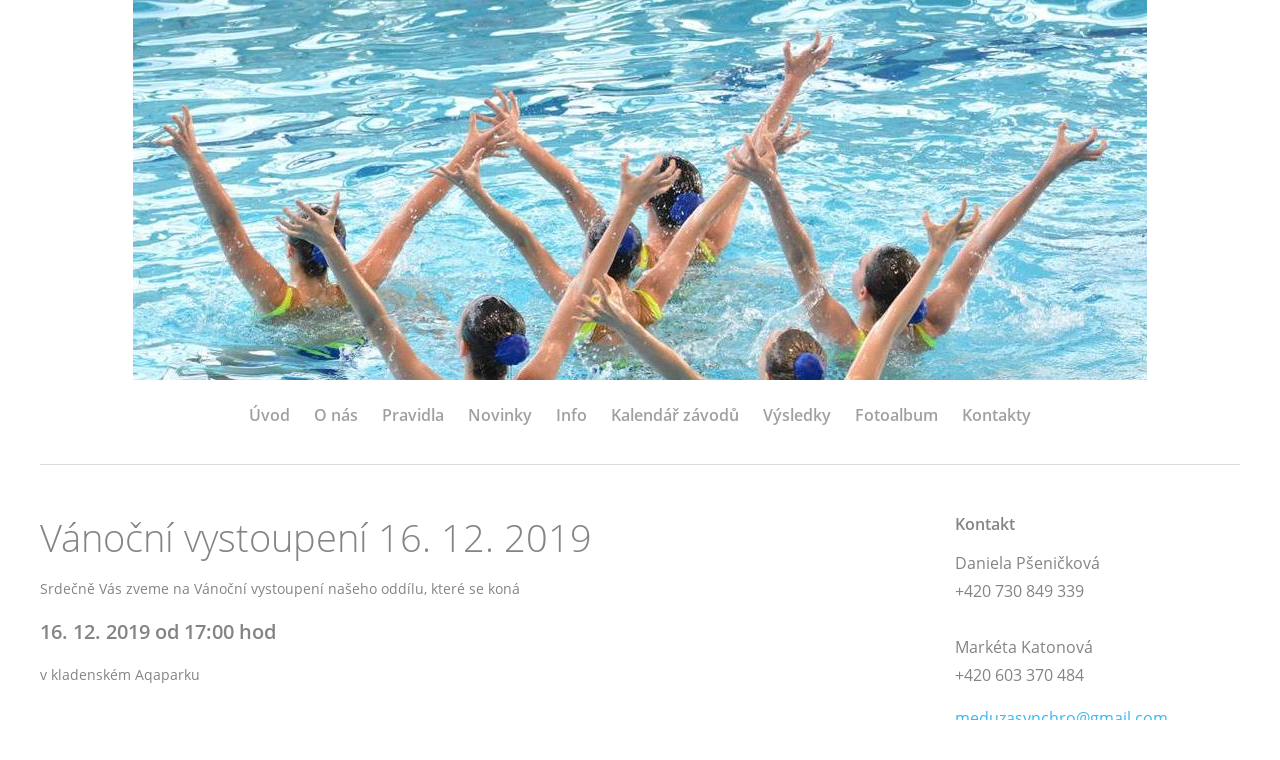

--- FILE ---
content_type: text/html; charset=UTF-8
request_url: https://synchrokladno.cz/clanky/novinky/2019/vanocni-vystoupeni-16.-12.-2019.html
body_size: 4529
content:
<?xml version="1.0" encoding="utf-8"?>
<!DOCTYPE html PUBLIC "-//W3C//DTD XHTML 1.0 Transitional//EN" "http://www.w3.org/TR/xhtml1/DTD/xhtml1-transitional.dtd">
<html lang="cs" xml:lang="cs" xmlns="http://www.w3.org/1999/xhtml" >

    <head>

        <meta http-equiv="content-type" content="text/html; charset=utf-8" />
        <meta name="description" content="Medúza Kladno - oddíl synchronizovaného plavání." />
        <meta name="keywords" content="Akvabely Kladno,Synchro Kladno,Synchro,Akvabely,Akvabela,Synchronizované plavání" />
        <meta name="robots" content="all,follow" />
        <meta name="author" content="synchrokladno.cz" />
        <meta name="viewport" content="width=device-width,initial-scale=1">
        
                <title>
            synchrokladno.cz - Novinky - 2019 - Vánoční vystoupení 16. 12. 2019
        </title>
        <link rel="stylesheet" href="https://s3a.esitex.com/css/d1000000361.css?nc=587903945" type="text/css" /><style type="text/css">#header .inner_frame {background: url('/img/ulogo.5.jpeg') no-repeat;}</style>
<link rel="stylesheet" href="//code.jquery.com/ui/1.12.1/themes/base/jquery-ui.css">
<script src="//code.jquery.com/jquery-1.12.4.js"></script>
<script src="//code.jquery.com/ui/1.12.1/jquery-ui.js"></script>
<script type="text/javascript" src="https://s3c.esitex.com/js/ui.js?nc=1" id="index_script" ></script>
			<script type="text/javascript">
				dataLayer = [{
					'subscription': 'true',
				}];
			</script>
			<!-- Google Tag Manager -->
<noscript><iframe src="//www.googletagmanager.com/ns.html?id=GTM-KHXLQN"
height="0" width="0" style="display:none;visibility:hidden"></iframe></noscript>
<script type="text/javascript">(function(w,d,s,l,i){w[l]=w[l]||[];w[l].push({'gtm.start':
new Date().getTime(),event:'gtm.js'});var f=d.getElementsByTagName(s)[0],
j=d.createElement(s),dl=l!='dataLayer'?'&l='+l:'';j.async=true;j.src=
'//www.googletagmanager.com/gtm.js?id='+i+dl;f.parentNode.insertBefore(j,f);
})(window,document,'script','dataLayer','GTM-KHXLQN');</script>
<!-- End Google Tag Manager -->

<script type="text/javascript">_satellite.pageBottom();</script>
    </head>
    <body class=" contact-active">
        <!-- Wrapping the whole page, may have fixed or fluid width -->
        <div id="whole-page">

            

            <!-- Because of the matter of accessibility (text browsers,
            voice readers) we include a link leading to the page content and
            navigation } you'll probably want to hide them using display: none
            in your stylesheet -->

            <a href="#articles" class="accessibility-links">Jdi na obsah</a>
            <a href="#navigation" class="accessibility-links">Jdi na menu</a>

            <!-- We'll fill the document using horizontal rules thus separating
            the logical chunks of the document apart -->
            <hr />
	    
            
						
			<!-- block for skyscraper and rectangle  -->
            <div id="sticky-box">
                <div id="sky-scraper-block">
                    
                    
                </div>
            </div>
            
            <!-- block for skyscraper and rectangle  -->
			
            <!-- Wrapping the document's visible part -->
            <div id="document">
              <div id="in-document">
                <!-- Hamburger icon -->
                <button type="button" class="menu-toggle" onclick="menuToggle()" id="menu-toggle">
                	<span></span>
                	<span></span>
                	<span></span>
                </button>
                
                <!-- header -->
  <div id="header">
     <div class="inner_frame">
        <!-- This construction allows easy image replacement -->
        <h1 class="head-left">
  <a href="https://synchrokladno.cz/" title="" style="color: #000000;"></a>
  <span title="">
  </span>
</h1>
        <div id="header-decoration" class="decoration">
        </div>
     </div>
  </div>
<!-- /header -->

                <!-- Such navigation allows both horizontal and vertical rendering -->
<div id="navigation">
    <div class="inner_frame">
        <h2>Menu
            <span id="nav-decoration" class="decoration"></span>
        </h2>
        <nav>
            <menu class="menu-type-onmouse">
                <li class="">
  <a href="/">Úvod</a>
     
</li>
<li class="level_1 dropdown">
  <a href="/clanky/o-nas/">O nás</a>
     <ul class="level_2">
<li class="">
  <a href="/clanky/o-nas/pisou-o-akvabelach/">Píšou o akvabelách</a>
</li><li class="">
  <a href="/clanky/o-nas/zapis/">Zápis</a>
</li><li class="">
  <a href="/clanky/o-nas/historie/">Historie</a>
</li><li class="">
  <a href="/clanky/o-nas/kde-trenujeme/">Kde trénujeme</a>
</li>
</ul>
</li>
<li class="level_1 dropdown">
  <a href="/clanky/pravidla/">Pravidla</a>
     <ul class="level_2">
<li class="">
  <a href="/clanky/pravidla/povinne-figury/">Povinné figury</a>
</li><li class="">
  <a href="/clanky/pravidla/sportovne-technicke-dokumenty/">Sportovně technické dokumenty</a>
</li>
</ul>
</li>
<li class="level_1 dropdown">
  <a href="/clanky/novinky/">Novinky</a>
     <ul class="level_2">
<li class="">
  <a href="/clanky/novinky/2023/">2023</a>
</li><li class="">
  <a href="/clanky/novinky/2022/">2022</a>
</li><li class="">
  <a href="/clanky/novinky/2021/">2021</a>
</li><li class="">
  <a href="/clanky/novinky/2020/">2020</a>
</li><li class="">
  <a href="/clanky/novinky/2019/">2019</a>
</li><li class="">
  <a href="/clanky/novinky/2018/">2018</a>
</li><li class="">
  <a href="/clanky/novinky/2017/">2017</a>
</li><li class="">
  <a href="/clanky/novinky/2016/">2016</a>
</li><li class="">
  <a href="/clanky/novinky/2015/">2015</a>
</li><li class="">
  <a href="/clanky/novinky/2014/">2014</a>
</li><li class="">
  <a href="/clanky/novinky/2013/">2013</a>
</li><li class="">
  <a href="/clanky/novinky/2012/">2012</a>
</li>
</ul>
</li>
<li class="level_1 dropdown">
  <a href="/clanky/info/">Info</a>
     <ul class="level_2">
<li class="">
  <a href="/clanky/info/treninky/">Tréninky</a>
</li><li class="">
  <a href="/clanky/info/treneri/">Trenéři</a>
</li><li class="">
  <a href="/clanky/info/mimoradne-treninky/">Mimořádné tréninky</a>
</li><li class="">
  <a href="/clanky/info/oddilove-prispevky/">Oddílové příspěvky</a>
</li><li class="">
  <a href="/clanky/info/soustredeni/">Soustředění</a>
</li>
</ul>
</li>
<li class="">
  <a href="/clanky/kalendar-zavodu/">Kalendář závodů</a>
     
</li>
<li class="level_1 dropdown">
  <a href="/clanky/vysledky-/">Výsledky </a>
     <ul class="level_2">
<li class="">
  <a href="/clanky/vysledky-/2023/">2023</a>
</li><li class="">
  <a href="/clanky/vysledky-/2016/">2016</a>
</li><li class="">
  <a href="/clanky/vysledky-/2015/">2015</a>
</li><li class="">
  <a href="/clanky/vysledky-/2014/">2014</a>
</li><li class="">
  <a href="/clanky/vysledky-/2013/">2013</a>
</li><li class="">
  <a href="/clanky/vysledky-/2012/">2012</a>
</li><li class="">
  <a href="/clanky/vysledky-/2011/">2011</a>
</li><li class="">
  <a href="/clanky/vysledky-/2010/">2010</a>
</li>
</ul>
</li>
<li class="">
  <a href="/fotoalbum/">Fotoalbum</a>
     
</li>
<li class="">
  <a href="/clanky/kontakty/">Kontakty</a>
     
</li>

            </menu>
        </nav>
        <div id="clear6" class="clear">
          &nbsp;
        </div>
    </div>
</div>
<!-- menu ending -->


                <!-- Possible clearing elements (more through the document) -->
                <div id="clear1" class="clear">
                    &nbsp;
                </div>
                <hr />

                <!-- body of the page -->
                <div id="body">

                    <!-- main page content -->
                    <div id="content">
                      
                      
                      <!-- Article -->
  <div class="article">
      
    <!-- With headline can be done anything (i.e. image replacement) -->
<h2>
  <span class="span-a-title">Vánoční vystoupení 16. 12. 2019</span>
  <span class="decoration" title="Vánoční vystoupení 16. 12. 2019">
  </span></h2>

    
    <!-- Text of the article -->
    <div class="editor-area">
  <p><span style="font-size:14px;">Srdečně Vás zveme na Vánoční vystoupení našeho oddílu, které se koná</span></p>

<p><span style="font-size:20px;"><strong>16. 12. 2019 od 17:00 hod</strong></span></p>

<p><span style="font-size:14px;">v kladenském Aqaparku</span></p>

<p>&nbsp;</p>

<p><span style="font-size:12px;">Přístup veřejnosti na bazén bude umožněně v 16:45. K dispozici bude šatna, kde bude možno uložit kabáty a boty.</span></p>

<p>&nbsp;</p>

  <div class="article-cont-clear clear">
    &nbsp;
  </div>
</div>

    
    

    

    
      
    <!--/ u_c_a_comments /-->
  </div>
<!-- /Article -->

                    </div>
                    <!-- /main page content -->
                    
                    <div id="nav-column">
                        
                        <div id="clear2" class="clear">
                            &nbsp;
                        </div>
                        <hr />

                        <!-- Side column left/right -->
                        <div class="column">

                            <!-- Inner column -->
                            <div class="inner_frame inner-column">
                              
                              
                              
                              
                              
                              
                              
                              
                              
                              <!-- Contact -->
  <div id="contact-nav" class="section">
    <h2>Kontakt
      <span id="contact-nav-decoration" class="decoration">
      </span></h2>
    <div class="inner_frame">
      <address>
        <p class="contact_name"></p><p class="contact_adress">Daniela Pšeničková<br />
+420 730 849 339<br />
<br />
Markéta Katonová<br />
+420 603 370 484<br />
</p><p class="contact_phone"></p><p class="contact_email"><a href="mailto:meduzasynchro@gmail.com">meduzasynchro@gmail.com</a></p>
      </address>
    </div>
  </div>
<!-- /Contact -->

                              
                              <!-- Own code -->
  <div class="section own-code-nav">
    <h2>PARTNEŘI
      <span class="decoration own-code-nav">
      </span></h2>
    <div class="inner_frame">
      <img src=/img/picture/146/narodni-sportovni-agentura_logo-rgb.jpg" style="width: 100%;" alt="Obrázek v modulu Vlastní kód">
<img src="/img/picture/141/kladno---za-podpory-me--sta.jpg" style="width: 100%;" alt="Obrázek v modulu Vlastní kód">
<img src="/img/picture/145/logo---c--eska---verze.jpg" style="width: 100%;" alt="Obrázek v modulu Vlastní kód">
<img src="/img/picture/142/tomanmotors.jpg" style="width: 100%;" alt="Obrázek v modulu Vlastní kód">
                                                                          
    </div>
  </div>
<!-- /Own code -->
<hr />
<!-- Own code -->
  <div class="section own-code-nav">
    <h2>Sociální sítě
      <span class="decoration own-code-nav">
      </span></h2>
    <div class="inner_frame">
      Navštivte naše sociální sítě:
<a href="https://www.facebook.com/people/Synchrokladno/100063325832071/?locale=cs_CZ" title="Facebook">Facebook</a>
nebo 
<a href="https://instagram.com/synchrokladno?igshid=YmMyMTA2M2Y=" title="Instagram">Instagram</a>
                                                                          
    </div>
  </div>
<!-- /Own code -->
<hr />

                              
                              <!-- Favorite links -->
  <div id="links" class="section">
    <h2>Oblíbené odkazy
        <span id="links-decoration" class="decoration">
        </span></h2>
    <div class="inner_frame">
      <ul>
        <li class="first ">
  <a href="https://www.czechswimming.cz/index.php/aktuality-synchro" title="ČSPS - Český svaz plaveckých sportů">
  ČSPS</a></li><li class="">
  <a href="https://www.len.eu/disciplines/artistic-swimming/" title="LEN - Evropská plavecká federace">
  LEN</a></li><li class="last ">
  <a href="http://www.fina.org/" title="FINA - Světová plavecká federace">
  FINA</a></li>
      </ul>
    </div>
  </div>
<!-- /Favorite links -->
<hr />

                              
                              
                              
                              
                            </div>
                            <!-- /Inner column -->

                            <div id="clear4" class="clear">
                                &nbsp;
                            </div>

                        </div>
                        <!-- konci first column -->
                    </div>
                    
                    <div id="clear3" class="clear">
                        &nbsp;
                    </div>
                    <hr />
                    
                    <div id="decoration1" class="decoration">
                    </div>
                    <div id="decoration2" class="decoration">
                    </div>
                    <!-- /Meant for additional graphics inside the body of the page -->
                </div>
                <!-- /body -->

                <div id="clear5" class="clear">
                    &nbsp;
                </div>
                <hr />

                                <!-- Footer -->
                <div id="footer">
                    <div class="inner_frame">
                        <p>
                            <a href="http://www.esitex.com/">Vytvořeno službou esitex.com</a> 
                            
                            
                            
                            
                            
                            
                        </p>
                        
                        
                    </div>
                </div>
                <!-- /Footer -->


                <div id="clear7" class="clear">
                    &nbsp;
                </div>

                <div id="decoration3" class="decoration">
                </div>
                <div id="decoration4" class="decoration">
                </div>
                <!-- /Meant for additional graphics inside the document -->

              </div>
            </div>

            <div id="decoration5" class="decoration">
            </div>
            <div id="decoration6" class="decoration">
            </div>
            <!-- /Meant for additional graphics inside the page -->

                              
			      <!-- block for board position-->

        </div>
       
    </body>
</html>